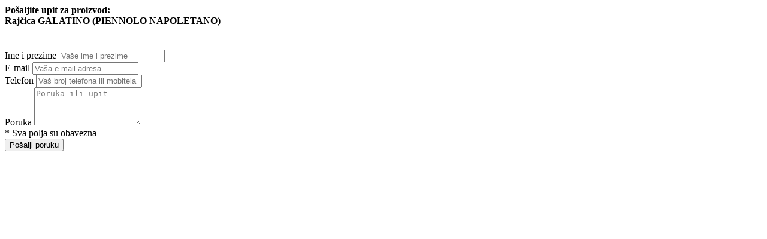

--- FILE ---
content_type: text/html; charset=UTF-8
request_url: https://lokvina.hr/shop/product-contact-form/rajcica-galatino
body_size: 1228
content:

<div class="mb-md mt-md">
	<div class="col-md-12">
		<div class="alert alert-primary"><h4 class="text-center mb-none">Pošaljite upit za proizvod:<br><strong>Rajčica GALATINO (PIENNOLO NAPOLETANO)</strong></h4></div>
	</div>
    <div class="clear">&nbsp;</div>
<form action="https://lokvina.hr/?ACT=41" accept-charset="utf-8" id="ajax_product_form" method="post"><div style="display:none">
<input type="hidden" name="params_id" value="711333" />
<input type="hidden" name="csrf_token" value="fdccedf21985faebad22dcde19f0e80ea956f1c5" />
</div>
	<input type="hidden" name="product_title" value="Rajčica GALATINO (PIENNOLO NAPOLETANO)" />
	<input type="hidden" name="product_url" value="https://lokvina.hr/shop/cijena/rajcica-galatino" />
	<div class="form-group">
		<div class="col-md-12">
			<label class="hidden" for="ime">Ime i prezime</label>
			<input type="text" value="" class="form-control" name="ime" id="ime" placeholder="Vaše ime i prezime">
			<div class="error_message_product"></div>
		</div>
	</div>
	<div class="form-group">
		<div class="col-md-12">
			<label class="hidden" for="email">E-mail</label>
			<input type="email" value="" class="form-control" name="email" id="email" placeholder="Vaša e-mail adresa">
			<div class="error_message_product"></div>
		</div>
	</div>
	<div class="form-group">
		<div class="col-md-12">
			<label class="hidden" for="telefon">Telefon</label>
			<input type="text" value="" class="form-control" name="telefon" id="telefon" placeholder="Vaš broj telefona ili mobitela">
			<div class="error_message_product"></div>
		</div>
	</div>    
	<div class="form-group">
		<div class="col-md-12">
			<label class="hidden" for="poruka">Poruka</label>
			<textarea rows="4" class="form-control" name="poruka" id="poruka" placeholder="Poruka ili upit"></textarea>
			<div class="error_message_product"></div>
		</div>
		<div class="col-md-12">* Sva polja su obavezna</div>
	</div>
	<div class="form-group">
		<div class="col-md-12">
			<input type="submit" value="Pošalji poruku" class="btn btn-primary btn-lg btn-block">
			<div class="general_errors_product"></div>
			<div class="success_message_product"></div>
		</div>
	</div>
<div class="snapxtr" style="position: absolute !important; height: 0 !important;  overflow: hidden !important;"><input type="text" id="snapxtr_XtJOAchnF" name="snapxtr_XtJOAchnF" value="QelxRVzmwFgnt" /></div>
<script type="text/javascript">document.getElementById("snapxtr_XtJOAchnF").value = "xAURAyfRwfeUh";</script>
</form> 

<script type="text/javascript">
    jQuery(function($){
        var $form            = $('#ajax_product_form');
        var $generalErrors_product    = $('.general_errors_product');
 
        $form.submit(function(e){
            //hide all errors
            $('.error_message_product').hide().html('');
            $generalErrors_product.hide().html('');
 
            //jquery ajax shortcut
            $.post(
                //form url (Freeform autodetects ajax)
                $form.attr('action'),
                //form params
                $form.serialize(),
                //data handler
                function(data)
                {
                    if (data.success == false)
                    {
                        //data.errors
                        $.each(data.errors, function(i, item){
 
                            var $errorHolder_product = $('[name="' + i + '"]').
                                                    parent().find('.error_message_product');
                            var error         = ($.isArray(item) ? item.join('<br/>') : item);
                            var fieldName     = $('label[for="' + i + '"]').html(); 
                            //does the error holder field exist?
                            if ($errorHolder_product.length > 0)
                            {
                                $errorHolder_product.append('<p>' + error + ': ' + fieldName + '</p>').show();
                            }
                            //lets add it to general errors
                            else
                            {
                                $generalErrors_product.append('<p>' + error + '</p>').show();
                            }
                        });
                    }
                    else if (data.success)
                    {
                        $(".success_message_product").html("<p>Vaša poruka je uspješno poslana!</p>").fadeIn().delay(3000).fadeOut();
                        setTimeout("parent.$.fancybox.close()", 3000);
                    }
                }
            );
 
            e.preventDefault();
            return false;
        });
    });
</script>
</div>
